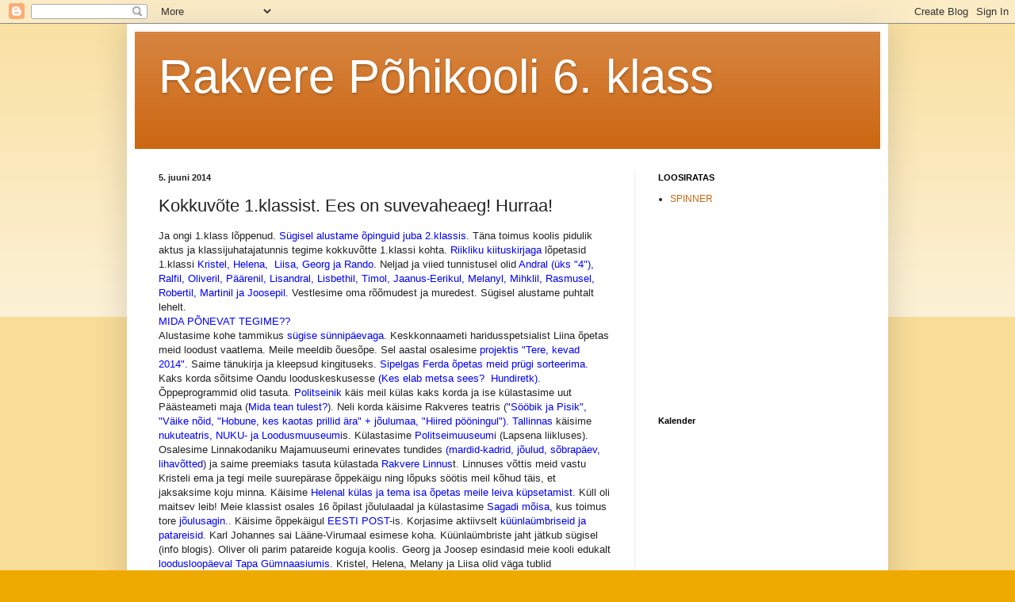

--- FILE ---
content_type: text/html; charset=UTF-8
request_url: https://anneliajav.blogspot.com/2014/06/kokkuvote-1klassist-ees-on-suvevaheaeg.html
body_size: 14591
content:
<!DOCTYPE html>
<html class='v2' dir='ltr' lang='et'>
<head>
<link href='https://www.blogger.com/static/v1/widgets/335934321-css_bundle_v2.css' rel='stylesheet' type='text/css'/>
<meta content='width=1100' name='viewport'/>
<meta content='text/html; charset=UTF-8' http-equiv='Content-Type'/>
<meta content='blogger' name='generator'/>
<link href='https://anneliajav.blogspot.com/favicon.ico' rel='icon' type='image/x-icon'/>
<link href='http://anneliajav.blogspot.com/2014/06/kokkuvote-1klassist-ees-on-suvevaheaeg.html' rel='canonical'/>
<link rel="alternate" type="application/atom+xml" title="Rakvere Põhikooli 6. klass - Atom" href="https://anneliajav.blogspot.com/feeds/posts/default" />
<link rel="alternate" type="application/rss+xml" title="Rakvere Põhikooli 6. klass - RSS" href="https://anneliajav.blogspot.com/feeds/posts/default?alt=rss" />
<link rel="service.post" type="application/atom+xml" title="Rakvere Põhikooli 6. klass - Atom" href="https://www.blogger.com/feeds/5542005379393876414/posts/default" />

<link rel="alternate" type="application/atom+xml" title="Rakvere Põhikooli 6. klass - Atom" href="https://anneliajav.blogspot.com/feeds/8310791770459881642/comments/default" />
<!--Can't find substitution for tag [blog.ieCssRetrofitLinks]-->
<link href='https://blogger.googleusercontent.com/img/b/R29vZ2xl/AVvXsEiggqt8z5JpM1ntaUHiEwaE9zjLnSuhjjZoxPmtu2vm9sV_OlijgxairZG8xTSy2h6WPvbfpWnq8Vpy8iWl4Kv8DUSuXP8IA8-zOahD7WsnSFa4TJ0lT5G0KP78V2Sur3zoXGYA_r82Xf4a/s1600/003.JPG' rel='image_src'/>
<meta content='http://anneliajav.blogspot.com/2014/06/kokkuvote-1klassist-ees-on-suvevaheaeg.html' property='og:url'/>
<meta content='Kokkuvõte 1.klassist. Ees on suvevaheaeg! Hurraa!' property='og:title'/>
<meta content='Ja ongi 1.klass lõppenud.  Sügisel alustame õpinguid juba 2.klassis.  Täna toimus koolis pidulik aktus ja klassijuhatajatunnis tegime kokkuv...' property='og:description'/>
<meta content='https://blogger.googleusercontent.com/img/b/R29vZ2xl/AVvXsEiggqt8z5JpM1ntaUHiEwaE9zjLnSuhjjZoxPmtu2vm9sV_OlijgxairZG8xTSy2h6WPvbfpWnq8Vpy8iWl4Kv8DUSuXP8IA8-zOahD7WsnSFa4TJ0lT5G0KP78V2Sur3zoXGYA_r82Xf4a/w1200-h630-p-k-no-nu/003.JPG' property='og:image'/>
<title>Rakvere Põhikooli 6. klass: Kokkuvõte 1.klassist. Ees on suvevaheaeg! Hurraa!</title>
<style id='page-skin-1' type='text/css'><!--
/*
-----------------------------------------------
Blogger Template Style
Name:     Simple
Designer: Blogger
URL:      www.blogger.com
----------------------------------------------- */
/* Content
----------------------------------------------- */
body {
font: normal normal 12px Arial, Tahoma, Helvetica, FreeSans, sans-serif;
color: #222222;
background: #eeaa00 none repeat scroll top left;
padding: 0 40px 40px 40px;
}
html body .region-inner {
min-width: 0;
max-width: 100%;
width: auto;
}
h2 {
font-size: 22px;
}
a:link {
text-decoration:none;
color: #cc6611;
}
a:visited {
text-decoration:none;
color: #888888;
}
a:hover {
text-decoration:underline;
color: #ff9900;
}
.body-fauxcolumn-outer .fauxcolumn-inner {
background: transparent url(https://resources.blogblog.com/blogblog/data/1kt/simple/body_gradient_tile_light.png) repeat scroll top left;
_background-image: none;
}
.body-fauxcolumn-outer .cap-top {
position: absolute;
z-index: 1;
height: 400px;
width: 100%;
}
.body-fauxcolumn-outer .cap-top .cap-left {
width: 100%;
background: transparent url(https://resources.blogblog.com/blogblog/data/1kt/simple/gradients_light.png) repeat-x scroll top left;
_background-image: none;
}
.content-outer {
-moz-box-shadow: 0 0 40px rgba(0, 0, 0, .15);
-webkit-box-shadow: 0 0 5px rgba(0, 0, 0, .15);
-goog-ms-box-shadow: 0 0 10px #333333;
box-shadow: 0 0 40px rgba(0, 0, 0, .15);
margin-bottom: 1px;
}
.content-inner {
padding: 10px 10px;
}
.content-inner {
background-color: #ffffff;
}
/* Header
----------------------------------------------- */
.header-outer {
background: #cc6611 url(https://resources.blogblog.com/blogblog/data/1kt/simple/gradients_light.png) repeat-x scroll 0 -400px;
_background-image: none;
}
.Header h1 {
font: normal normal 60px Arial, Tahoma, Helvetica, FreeSans, sans-serif;
color: #ffffff;
text-shadow: 1px 2px 3px rgba(0, 0, 0, .2);
}
.Header h1 a {
color: #ffffff;
}
.Header .description {
font-size: 140%;
color: #ffffff;
}
.header-inner .Header .titlewrapper {
padding: 22px 30px;
}
.header-inner .Header .descriptionwrapper {
padding: 0 30px;
}
/* Tabs
----------------------------------------------- */
.tabs-inner .section:first-child {
border-top: 0 solid #eeeeee;
}
.tabs-inner .section:first-child ul {
margin-top: -0;
border-top: 0 solid #eeeeee;
border-left: 0 solid #eeeeee;
border-right: 0 solid #eeeeee;
}
.tabs-inner .widget ul {
background: #f5f5f5 url(https://resources.blogblog.com/blogblog/data/1kt/simple/gradients_light.png) repeat-x scroll 0 -800px;
_background-image: none;
border-bottom: 1px solid #eeeeee;
margin-top: 0;
margin-left: -30px;
margin-right: -30px;
}
.tabs-inner .widget li a {
display: inline-block;
padding: .6em 1em;
font: normal normal 14px Arial, Tahoma, Helvetica, FreeSans, sans-serif;
color: #999999;
border-left: 1px solid #ffffff;
border-right: 1px solid #eeeeee;
}
.tabs-inner .widget li:first-child a {
border-left: none;
}
.tabs-inner .widget li.selected a, .tabs-inner .widget li a:hover {
color: #000000;
background-color: #eeeeee;
text-decoration: none;
}
/* Columns
----------------------------------------------- */
.main-outer {
border-top: 0 solid #eeeeee;
}
.fauxcolumn-left-outer .fauxcolumn-inner {
border-right: 1px solid #eeeeee;
}
.fauxcolumn-right-outer .fauxcolumn-inner {
border-left: 1px solid #eeeeee;
}
/* Headings
----------------------------------------------- */
div.widget > h2,
div.widget h2.title {
margin: 0 0 1em 0;
font: normal bold 11px Arial, Tahoma, Helvetica, FreeSans, sans-serif;
color: #000000;
}
/* Widgets
----------------------------------------------- */
.widget .zippy {
color: #999999;
text-shadow: 2px 2px 1px rgba(0, 0, 0, .1);
}
.widget .popular-posts ul {
list-style: none;
}
/* Posts
----------------------------------------------- */
h2.date-header {
font: normal bold 11px Arial, Tahoma, Helvetica, FreeSans, sans-serif;
}
.date-header span {
background-color: transparent;
color: #222222;
padding: inherit;
letter-spacing: inherit;
margin: inherit;
}
.main-inner {
padding-top: 30px;
padding-bottom: 30px;
}
.main-inner .column-center-inner {
padding: 0 15px;
}
.main-inner .column-center-inner .section {
margin: 0 15px;
}
.post {
margin: 0 0 25px 0;
}
h3.post-title, .comments h4 {
font: normal normal 22px Arial, Tahoma, Helvetica, FreeSans, sans-serif;
margin: .75em 0 0;
}
.post-body {
font-size: 110%;
line-height: 1.4;
position: relative;
}
.post-body img, .post-body .tr-caption-container, .Profile img, .Image img,
.BlogList .item-thumbnail img {
padding: 2px;
background: #ffffff;
border: 1px solid #eeeeee;
-moz-box-shadow: 1px 1px 5px rgba(0, 0, 0, .1);
-webkit-box-shadow: 1px 1px 5px rgba(0, 0, 0, .1);
box-shadow: 1px 1px 5px rgba(0, 0, 0, .1);
}
.post-body img, .post-body .tr-caption-container {
padding: 5px;
}
.post-body .tr-caption-container {
color: #222222;
}
.post-body .tr-caption-container img {
padding: 0;
background: transparent;
border: none;
-moz-box-shadow: 0 0 0 rgba(0, 0, 0, .1);
-webkit-box-shadow: 0 0 0 rgba(0, 0, 0, .1);
box-shadow: 0 0 0 rgba(0, 0, 0, .1);
}
.post-header {
margin: 0 0 1.5em;
line-height: 1.6;
font-size: 90%;
}
.post-footer {
margin: 20px -2px 0;
padding: 5px 10px;
color: #666666;
background-color: #f9f9f9;
border-bottom: 1px solid #eeeeee;
line-height: 1.6;
font-size: 90%;
}
#comments .comment-author {
padding-top: 1.5em;
border-top: 1px solid #eeeeee;
background-position: 0 1.5em;
}
#comments .comment-author:first-child {
padding-top: 0;
border-top: none;
}
.avatar-image-container {
margin: .2em 0 0;
}
#comments .avatar-image-container img {
border: 1px solid #eeeeee;
}
/* Comments
----------------------------------------------- */
.comments .comments-content .icon.blog-author {
background-repeat: no-repeat;
background-image: url([data-uri]);
}
.comments .comments-content .loadmore a {
border-top: 1px solid #999999;
border-bottom: 1px solid #999999;
}
.comments .comment-thread.inline-thread {
background-color: #f9f9f9;
}
.comments .continue {
border-top: 2px solid #999999;
}
/* Accents
---------------------------------------------- */
.section-columns td.columns-cell {
border-left: 1px solid #eeeeee;
}
.blog-pager {
background: transparent none no-repeat scroll top center;
}
.blog-pager-older-link, .home-link,
.blog-pager-newer-link {
background-color: #ffffff;
padding: 5px;
}
.footer-outer {
border-top: 0 dashed #bbbbbb;
}
/* Mobile
----------------------------------------------- */
body.mobile  {
background-size: auto;
}
.mobile .body-fauxcolumn-outer {
background: transparent none repeat scroll top left;
}
.mobile .body-fauxcolumn-outer .cap-top {
background-size: 100% auto;
}
.mobile .content-outer {
-webkit-box-shadow: 0 0 3px rgba(0, 0, 0, .15);
box-shadow: 0 0 3px rgba(0, 0, 0, .15);
}
.mobile .tabs-inner .widget ul {
margin-left: 0;
margin-right: 0;
}
.mobile .post {
margin: 0;
}
.mobile .main-inner .column-center-inner .section {
margin: 0;
}
.mobile .date-header span {
padding: 0.1em 10px;
margin: 0 -10px;
}
.mobile h3.post-title {
margin: 0;
}
.mobile .blog-pager {
background: transparent none no-repeat scroll top center;
}
.mobile .footer-outer {
border-top: none;
}
.mobile .main-inner, .mobile .footer-inner {
background-color: #ffffff;
}
.mobile-index-contents {
color: #222222;
}
.mobile-link-button {
background-color: #cc6611;
}
.mobile-link-button a:link, .mobile-link-button a:visited {
color: #ffffff;
}
.mobile .tabs-inner .section:first-child {
border-top: none;
}
.mobile .tabs-inner .PageList .widget-content {
background-color: #eeeeee;
color: #000000;
border-top: 1px solid #eeeeee;
border-bottom: 1px solid #eeeeee;
}
.mobile .tabs-inner .PageList .widget-content .pagelist-arrow {
border-left: 1px solid #eeeeee;
}

--></style>
<style id='template-skin-1' type='text/css'><!--
body {
min-width: 960px;
}
.content-outer, .content-fauxcolumn-outer, .region-inner {
min-width: 960px;
max-width: 960px;
_width: 960px;
}
.main-inner .columns {
padding-left: 0;
padding-right: 310px;
}
.main-inner .fauxcolumn-center-outer {
left: 0;
right: 310px;
/* IE6 does not respect left and right together */
_width: expression(this.parentNode.offsetWidth -
parseInt("0") -
parseInt("310px") + 'px');
}
.main-inner .fauxcolumn-left-outer {
width: 0;
}
.main-inner .fauxcolumn-right-outer {
width: 310px;
}
.main-inner .column-left-outer {
width: 0;
right: 100%;
margin-left: -0;
}
.main-inner .column-right-outer {
width: 310px;
margin-right: -310px;
}
#layout {
min-width: 0;
}
#layout .content-outer {
min-width: 0;
width: 800px;
}
#layout .region-inner {
min-width: 0;
width: auto;
}
body#layout div.add_widget {
padding: 8px;
}
body#layout div.add_widget a {
margin-left: 32px;
}
--></style>
<link href='https://www.blogger.com/dyn-css/authorization.css?targetBlogID=5542005379393876414&amp;zx=54c95db0-babb-4de0-9ea8-c01bde9ff672' media='none' onload='if(media!=&#39;all&#39;)media=&#39;all&#39;' rel='stylesheet'/><noscript><link href='https://www.blogger.com/dyn-css/authorization.css?targetBlogID=5542005379393876414&amp;zx=54c95db0-babb-4de0-9ea8-c01bde9ff672' rel='stylesheet'/></noscript>
<meta name='google-adsense-platform-account' content='ca-host-pub-1556223355139109'/>
<meta name='google-adsense-platform-domain' content='blogspot.com'/>

</head>
<body class='loading variant-bold'>
<div class='navbar section' id='navbar' name='Navbar'><div class='widget Navbar' data-version='1' id='Navbar1'><script type="text/javascript">
    function setAttributeOnload(object, attribute, val) {
      if(window.addEventListener) {
        window.addEventListener('load',
          function(){ object[attribute] = val; }, false);
      } else {
        window.attachEvent('onload', function(){ object[attribute] = val; });
      }
    }
  </script>
<div id="navbar-iframe-container"></div>
<script type="text/javascript" src="https://apis.google.com/js/platform.js"></script>
<script type="text/javascript">
      gapi.load("gapi.iframes:gapi.iframes.style.bubble", function() {
        if (gapi.iframes && gapi.iframes.getContext) {
          gapi.iframes.getContext().openChild({
              url: 'https://www.blogger.com/navbar/5542005379393876414?po\x3d8310791770459881642\x26origin\x3dhttps://anneliajav.blogspot.com',
              where: document.getElementById("navbar-iframe-container"),
              id: "navbar-iframe"
          });
        }
      });
    </script><script type="text/javascript">
(function() {
var script = document.createElement('script');
script.type = 'text/javascript';
script.src = '//pagead2.googlesyndication.com/pagead/js/google_top_exp.js';
var head = document.getElementsByTagName('head')[0];
if (head) {
head.appendChild(script);
}})();
</script>
</div></div>
<div class='body-fauxcolumns'>
<div class='fauxcolumn-outer body-fauxcolumn-outer'>
<div class='cap-top'>
<div class='cap-left'></div>
<div class='cap-right'></div>
</div>
<div class='fauxborder-left'>
<div class='fauxborder-right'></div>
<div class='fauxcolumn-inner'>
</div>
</div>
<div class='cap-bottom'>
<div class='cap-left'></div>
<div class='cap-right'></div>
</div>
</div>
</div>
<div class='content'>
<div class='content-fauxcolumns'>
<div class='fauxcolumn-outer content-fauxcolumn-outer'>
<div class='cap-top'>
<div class='cap-left'></div>
<div class='cap-right'></div>
</div>
<div class='fauxborder-left'>
<div class='fauxborder-right'></div>
<div class='fauxcolumn-inner'>
</div>
</div>
<div class='cap-bottom'>
<div class='cap-left'></div>
<div class='cap-right'></div>
</div>
</div>
</div>
<div class='content-outer'>
<div class='content-cap-top cap-top'>
<div class='cap-left'></div>
<div class='cap-right'></div>
</div>
<div class='fauxborder-left content-fauxborder-left'>
<div class='fauxborder-right content-fauxborder-right'></div>
<div class='content-inner'>
<header>
<div class='header-outer'>
<div class='header-cap-top cap-top'>
<div class='cap-left'></div>
<div class='cap-right'></div>
</div>
<div class='fauxborder-left header-fauxborder-left'>
<div class='fauxborder-right header-fauxborder-right'></div>
<div class='region-inner header-inner'>
<div class='header section' id='header' name='Päis'><div class='widget Header' data-version='1' id='Header1'>
<div id='header-inner'>
<div class='titlewrapper'>
<h1 class='title'>
<a href='https://anneliajav.blogspot.com/'>
Rakvere Põhikooli 6. klass
</a>
</h1>
</div>
<div class='descriptionwrapper'>
<p class='description'><span>
</span></p>
</div>
</div>
</div></div>
</div>
</div>
<div class='header-cap-bottom cap-bottom'>
<div class='cap-left'></div>
<div class='cap-right'></div>
</div>
</div>
</header>
<div class='tabs-outer'>
<div class='tabs-cap-top cap-top'>
<div class='cap-left'></div>
<div class='cap-right'></div>
</div>
<div class='fauxborder-left tabs-fauxborder-left'>
<div class='fauxborder-right tabs-fauxborder-right'></div>
<div class='region-inner tabs-inner'>
<div class='tabs no-items section' id='crosscol' name='Veeruülene'></div>
<div class='tabs no-items section' id='crosscol-overflow' name='Cross-Column 2'></div>
</div>
</div>
<div class='tabs-cap-bottom cap-bottom'>
<div class='cap-left'></div>
<div class='cap-right'></div>
</div>
</div>
<div class='main-outer'>
<div class='main-cap-top cap-top'>
<div class='cap-left'></div>
<div class='cap-right'></div>
</div>
<div class='fauxborder-left main-fauxborder-left'>
<div class='fauxborder-right main-fauxborder-right'></div>
<div class='region-inner main-inner'>
<div class='columns fauxcolumns'>
<div class='fauxcolumn-outer fauxcolumn-center-outer'>
<div class='cap-top'>
<div class='cap-left'></div>
<div class='cap-right'></div>
</div>
<div class='fauxborder-left'>
<div class='fauxborder-right'></div>
<div class='fauxcolumn-inner'>
</div>
</div>
<div class='cap-bottom'>
<div class='cap-left'></div>
<div class='cap-right'></div>
</div>
</div>
<div class='fauxcolumn-outer fauxcolumn-left-outer'>
<div class='cap-top'>
<div class='cap-left'></div>
<div class='cap-right'></div>
</div>
<div class='fauxborder-left'>
<div class='fauxborder-right'></div>
<div class='fauxcolumn-inner'>
</div>
</div>
<div class='cap-bottom'>
<div class='cap-left'></div>
<div class='cap-right'></div>
</div>
</div>
<div class='fauxcolumn-outer fauxcolumn-right-outer'>
<div class='cap-top'>
<div class='cap-left'></div>
<div class='cap-right'></div>
</div>
<div class='fauxborder-left'>
<div class='fauxborder-right'></div>
<div class='fauxcolumn-inner'>
</div>
</div>
<div class='cap-bottom'>
<div class='cap-left'></div>
<div class='cap-right'></div>
</div>
</div>
<!-- corrects IE6 width calculation -->
<div class='columns-inner'>
<div class='column-center-outer'>
<div class='column-center-inner'>
<div class='main section' id='main' name='Peamine'><div class='widget Blog' data-version='1' id='Blog1'>
<div class='blog-posts hfeed'>

          <div class="date-outer">
        
<h2 class='date-header'><span>5. juuni 2014</span></h2>

          <div class="date-posts">
        
<div class='post-outer'>
<div class='post hentry uncustomized-post-template' itemprop='blogPost' itemscope='itemscope' itemtype='http://schema.org/BlogPosting'>
<meta content='https://blogger.googleusercontent.com/img/b/R29vZ2xl/AVvXsEiggqt8z5JpM1ntaUHiEwaE9zjLnSuhjjZoxPmtu2vm9sV_OlijgxairZG8xTSy2h6WPvbfpWnq8Vpy8iWl4Kv8DUSuXP8IA8-zOahD7WsnSFa4TJ0lT5G0KP78V2Sur3zoXGYA_r82Xf4a/s1600/003.JPG' itemprop='image_url'/>
<meta content='5542005379393876414' itemprop='blogId'/>
<meta content='8310791770459881642' itemprop='postId'/>
<a name='8310791770459881642'></a>
<h3 class='post-title entry-title' itemprop='name'>
Kokkuvõte 1.klassist. Ees on suvevaheaeg! Hurraa!
</h3>
<div class='post-header'>
<div class='post-header-line-1'></div>
</div>
<div class='post-body entry-content' id='post-body-8310791770459881642' itemprop='description articleBody'>
Ja ongi 1.klass lõppenud.<span style="color: blue;"> Sügisel alustame õpinguid juba 2.klassis.</span> Täna toimus koolis pidulik aktus ja klassijuhatajatunnis tegime kokkuvõtte 1.klassi kohta. <span style="color: blue;">Riikliku kiituskirjaga </span>lõpetasid 1.klassi <span style="color: blue;">Kristel, Helena,</span> &nbsp;<span style="color: blue;">Liisa, Georg ja Rando</span>. Neljad ja viied tunnistusel olid <span style="color: blue;">Andral (üks "4"), Ralfil, Oliveril, Päärenil, Lisandral, Lisbethil, Timol, Jaanus-Eerikul, Melanyl, Mihklil, Rasmusel, Robertil, Martinil ja Joosepil.</span> Vestlesime oma rõõmudest ja muredest. Sügisel alustame puhtalt lehelt.<br />
<span style="color: blue;">MIDA PÕNEVAT TEGIME??</span><br />
Alustasime kohe tammikus<span style="color: blue;"> sügise sünnipäevaga</span>. Keskkonnaameti haridusspetsialist Liina õpetas meid loodust vaatlema. Meile meeldib õuesõpe. Sel aastal osalesime<span style="color: blue;"> projektis "Tere, kevad 2014".</span> Saime tänukirja ja kleepsud kingituseks<span style="color: blue;">. Sipelgas Ferda õpetas meid prügi sorteerima.</span> Kaks korda sõitsime Oandu looduskeskusesse <span style="color: blue;">(Kes elab metsa sees? &nbsp;Hundiretk)</span>. Õppeprogrammid olid tasuta.<span style="color: blue;"> Politseinik </span>käis meil külas kaks korda ja ise külastasime uut Päästeameti maja (<span style="color: blue;">Mida tean tulest?</span>). Neli korda käisime Rakveres teatris (<span style="color: blue;">"Sööbik ja Pisik", "Väike nõid, "Hobune, kes kaotas prillid ära" + jõulumaa, "Hiired pööningul").&nbsp;Tallinnas</span> käisime<span style="color: blue;"> nukuteatris, NUKU- ja Loodusmuuseumi</span>s. Külastasime<span style="color: blue;"> Politseimuuseum</span>i (Lapsena liikluses). Osalesime Linnakodaniku Majamuuseumi erinevates tundides <span style="color: blue;">(mardid-kadrid, jõulud,</span> <span style="color: blue;">sõbrapäev, lihavõtted</span>) ja saime preemiaks tasuta külastada <span style="color: blue;">Rakvere Linnus</span>t. Linnuses võttis meid vastu Kristeli ema ja tegi meile suurepärase õppekäigu ning lõpuks söötis meil kõhud täis, et jaksaksime koju minna. Käisime <span style="color: blue;">Helenal külas ja tema isa õpetas meile leiva küpsetamist</span>. Küll oli maitsev leib! Meie klassist osales 16 õpilast jõululaadal ja külastasime <span style="color: blue;">Sagadi mõisa</span>, kus toimus tore<span style="color: blue;"> jõulusagin</span>.. Käisime õppekäigul <span style="color: blue;">EESTI POST</span>-is. Korjasime aktiivselt<span style="color: blue;"> küünlaümbriseid ja patareisid</span>. Karl Johannes sai Lääne-Virumaal esimese koha. Küünlaümbriste jaht jätkub sügisel (info blogis). Oliver oli parim patareide koguja koolis. Georg ja Joosep esindasid meie kooli edukalt<span style="color: blue;"> loodusloopäeval Tapa Gümnaasiumis</span>. Kristel, Helena, Melany ja Liisa olid väga tublid <span style="color: blue;">kokanduskonkursil </span>ning said preemiaks õppekäigu<span style="color: blue;"> Rakvere Ametikool</span>i (tordi tegemine, martsipanist roosid). Oliveri ema korraldas tüdrukutele õppekäigu<span style="color: blue;"> juuksurisalong</span>i, kus õpetati punupatse tegema. Kõik tüdrukud said endale pähe kenad soengud.<span style="color: blue;"> Lemmikloomade näitus</span> oli vahva, sest terve kool tuli lemmikuid imetlema. Meil toimusid esimesed klassipeod (<span style="color: blue;">aabitsapidu, kevadpidu</span>), kus saime esineda oma vanematele. Õppeaasta lõpul korraldasid lapsevanemad toreda<span style="color: blue;"> lõpupikniku Mattiase kodus.</span> Saime palju huvitavat teada hobuste kohta ja eriti meeldis meile ratsutamine. Pärast sõitu maitses toit eriti hästi. Suured tänud vanematele!<br />
Meil oli väga tegus esimene kooliaasta. Täna toimus klassis hääletus. <span style="color: blue;">Võrdselt hääli (kõige rohkem) said perepiknik Mattiase juures ja leiva küpsetamine Helena juures.</span> Ka kõik teised ettevõtmised said punkte..<span style="color: red;"> HURRAA! NÜÜD ON SUVEVAHEAEG! ILUSAT SUVE MEILE KÕIGILE!</span><br />
<span style="color: red;">ÕPETAJA TÄNAB ILUSATE LILLEDE, HEADE SUVESOOVIDE JA MEELDIVA KOOSTÖÖ EEST!!!</span><br />
<div class="separator" style="clear: both; text-align: center;">
</div>
<div class="separator" style="clear: both; text-align: center;">
<a href="https://blogger.googleusercontent.com/img/b/R29vZ2xl/AVvXsEiggqt8z5JpM1ntaUHiEwaE9zjLnSuhjjZoxPmtu2vm9sV_OlijgxairZG8xTSy2h6WPvbfpWnq8Vpy8iWl4Kv8DUSuXP8IA8-zOahD7WsnSFa4TJ0lT5G0KP78V2Sur3zoXGYA_r82Xf4a/s1600/003.JPG" imageanchor="1" style="clear: left; float: left; margin-bottom: 1em; margin-right: 1em;"><img border="0" height="300" src="https://blogger.googleusercontent.com/img/b/R29vZ2xl/AVvXsEiggqt8z5JpM1ntaUHiEwaE9zjLnSuhjjZoxPmtu2vm9sV_OlijgxairZG8xTSy2h6WPvbfpWnq8Vpy8iWl4Kv8DUSuXP8IA8-zOahD7WsnSFa4TJ0lT5G0KP78V2Sur3zoXGYA_r82Xf4a/s1600/003.JPG" width="400" /></a></div>
<br />
<div class="separator" style="clear: both; text-align: center;">
<a href="https://blogger.googleusercontent.com/img/b/R29vZ2xl/AVvXsEgjrX08hr0-3-nJVh20J6XspARlTK_0LFCa1RBU3r7PYfuBlI2YlwCgOAKaihv3sW_Jt4Id-Vs3LJpxc2KyWtV-O4Plwd-DULZi9Ka1mHGNz21ysB_6m6X5AjcMfOXv6s5vSiGe3X31VZJ1/s1600/004.JPG" imageanchor="1" style="clear: right; float: right; margin-bottom: 1em; margin-left: 1em;"><img border="0" height="300" src="https://blogger.googleusercontent.com/img/b/R29vZ2xl/AVvXsEgjrX08hr0-3-nJVh20J6XspARlTK_0LFCa1RBU3r7PYfuBlI2YlwCgOAKaihv3sW_Jt4Id-Vs3LJpxc2KyWtV-O4Plwd-DULZi9Ka1mHGNz21ysB_6m6X5AjcMfOXv6s5vSiGe3X31VZJ1/s1600/004.JPG" width="400" /></a></div>
<div class="separator" style="clear: both; text-align: center;">
<a href="https://blogger.googleusercontent.com/img/b/R29vZ2xl/AVvXsEjTP9KGA0ioKUs6jVqiYdH80L5GnNbYlOE29pvmi-VcTmfmbeB7cVKBIKVlMbvWmMekTzvz79Xtg5hQDlLbua5B6L57ziy_6FtodDx2uUaMmYABavOUt4n-bR6rpbVpgrz38qN-NPL6eR4D/s1600/TERE+KOOL!.jpg" imageanchor="1" style="margin-left: 1em; margin-right: 1em;"><img border="0" height="267" src="https://blogger.googleusercontent.com/img/b/R29vZ2xl/AVvXsEjTP9KGA0ioKUs6jVqiYdH80L5GnNbYlOE29pvmi-VcTmfmbeB7cVKBIKVlMbvWmMekTzvz79Xtg5hQDlLbua5B6L57ziy_6FtodDx2uUaMmYABavOUt4n-bR6rpbVpgrz38qN-NPL6eR4D/s1600/TERE+KOOL!.jpg" width="400" /></a></div>
<div class="separator" style="clear: both; text-align: center;">
<br /></div>
<div class="separator" style="clear: both; text-align: center;">
<a href="https://blogger.googleusercontent.com/img/b/R29vZ2xl/AVvXsEgfcKa8tSzwE1oeQSZcX0S0AboA3mwMzcaurcCpgI2izmfGUEu70v0mVJVenzdcgXr8XMQxNnx_XiXEmrkEr2ETJXPix76guJrLgA3jpzcYMRq5rMdXcrXoskoLVZ6T7fy5_H_oP6th6fb6/s1600/suve+pilt.bmp" imageanchor="1" style="margin-left: 1em; margin-right: 1em;"><img border="0" height="299" src="https://blogger.googleusercontent.com/img/b/R29vZ2xl/AVvXsEgfcKa8tSzwE1oeQSZcX0S0AboA3mwMzcaurcCpgI2izmfGUEu70v0mVJVenzdcgXr8XMQxNnx_XiXEmrkEr2ETJXPix76guJrLgA3jpzcYMRq5rMdXcrXoskoLVZ6T7fy5_H_oP6th6fb6/s1600/suve+pilt.bmp" width="400" /></a></div>
<span style="color: orange;"><br /></span>
<div style='clear: both;'></div>
</div>
<div class='post-footer'>
<div class='post-footer-line post-footer-line-1'>
<span class='post-author vcard'>
Postitaja:
<span class='fn' itemprop='author' itemscope='itemscope' itemtype='http://schema.org/Person'>
<meta content='https://www.blogger.com/profile/12620296661550661347' itemprop='url'/>
<a class='g-profile' href='https://www.blogger.com/profile/12620296661550661347' rel='author' title='author profile'>
<span itemprop='name'>Anneli</span>
</a>
</span>
</span>
<span class='post-timestamp'>
kell
<meta content='http://anneliajav.blogspot.com/2014/06/kokkuvote-1klassist-ees-on-suvevaheaeg.html' itemprop='url'/>
<a class='timestamp-link' href='https://anneliajav.blogspot.com/2014/06/kokkuvote-1klassist-ees-on-suvevaheaeg.html' rel='bookmark' title='permanent link'><abbr class='published' itemprop='datePublished' title='2014-06-05T12:00:00+03:00'>5.6.14</abbr></a>
</span>
<span class='post-comment-link'>
</span>
<span class='post-icons'>
<span class='item-control blog-admin pid-544691336'>
<a href='https://www.blogger.com/post-edit.g?blogID=5542005379393876414&postID=8310791770459881642&from=pencil' title='Muutke postitust'>
<img alt='' class='icon-action' height='18' src='https://resources.blogblog.com/img/icon18_edit_allbkg.gif' width='18'/>
</a>
</span>
</span>
<div class='post-share-buttons goog-inline-block'>
<a class='goog-inline-block share-button sb-email' href='https://www.blogger.com/share-post.g?blogID=5542005379393876414&postID=8310791770459881642&target=email' target='_blank' title='Saada see meiliga'><span class='share-button-link-text'>Saada see meiliga</span></a><a class='goog-inline-block share-button sb-blog' href='https://www.blogger.com/share-post.g?blogID=5542005379393876414&postID=8310791770459881642&target=blog' onclick='window.open(this.href, "_blank", "height=270,width=475"); return false;' target='_blank' title='BlogThis!'><span class='share-button-link-text'>BlogThis!</span></a><a class='goog-inline-block share-button sb-twitter' href='https://www.blogger.com/share-post.g?blogID=5542005379393876414&postID=8310791770459881642&target=twitter' target='_blank' title='Jaga X-is'><span class='share-button-link-text'>Jaga X-is</span></a><a class='goog-inline-block share-button sb-facebook' href='https://www.blogger.com/share-post.g?blogID=5542005379393876414&postID=8310791770459881642&target=facebook' onclick='window.open(this.href, "_blank", "height=430,width=640"); return false;' target='_blank' title='Jaga Facebookis'><span class='share-button-link-text'>Jaga Facebookis</span></a><a class='goog-inline-block share-button sb-pinterest' href='https://www.blogger.com/share-post.g?blogID=5542005379393876414&postID=8310791770459881642&target=pinterest' target='_blank' title='Jagage Pinterestis'><span class='share-button-link-text'>Jagage Pinterestis</span></a>
</div>
</div>
<div class='post-footer-line post-footer-line-2'>
<span class='post-labels'>
</span>
</div>
<div class='post-footer-line post-footer-line-3'>
<span class='post-location'>
</span>
</div>
</div>
</div>
<div class='comments' id='comments'>
<a name='comments'></a>
<h4>Kommentaare ei ole:</h4>
<div id='Blog1_comments-block-wrapper'>
<dl class='avatar-comment-indent' id='comments-block'>
</dl>
</div>
<p class='comment-footer'>
<div class='comment-form'>
<a name='comment-form'></a>
<h4 id='comment-post-message'>Postita kommentaar</h4>
<p>
</p>
<p>Märkus: kommentaare saab postitada vaid blogi liige.</p>
<a href='https://www.blogger.com/comment/frame/5542005379393876414?po=8310791770459881642&hl=et&saa=85391&origin=https://anneliajav.blogspot.com' id='comment-editor-src'></a>
<iframe allowtransparency='true' class='blogger-iframe-colorize blogger-comment-from-post' frameborder='0' height='410px' id='comment-editor' name='comment-editor' src='' width='100%'></iframe>
<script src='https://www.blogger.com/static/v1/jsbin/2830521187-comment_from_post_iframe.js' type='text/javascript'></script>
<script type='text/javascript'>
      BLOG_CMT_createIframe('https://www.blogger.com/rpc_relay.html');
    </script>
</div>
</p>
</div>
</div>

        </div></div>
      
</div>
<div class='blog-pager' id='blog-pager'>
<span id='blog-pager-newer-link'>
<a class='blog-pager-newer-link' href='https://anneliajav.blogspot.com/2014/06/hurraa.html' id='Blog1_blog-pager-newer-link' title='Uuem postitus'>Uuem postitus</a>
</span>
<span id='blog-pager-older-link'>
<a class='blog-pager-older-link' href='https://anneliajav.blogspot.com/2014/06/kuunlaumbriste-jaht.html' id='Blog1_blog-pager-older-link' title='Vanem postitus'>Vanem postitus</a>
</span>
<a class='home-link' href='https://anneliajav.blogspot.com/'>Avaleht</a>
</div>
<div class='clear'></div>
<div class='post-feeds'>
<div class='feed-links'>
Tellimine:
<a class='feed-link' href='https://anneliajav.blogspot.com/feeds/8310791770459881642/comments/default' target='_blank' type='application/atom+xml'>Postituse kommentaarid (Atom)</a>
</div>
</div>
</div></div>
</div>
</div>
<div class='column-left-outer'>
<div class='column-left-inner'>
<aside>
</aside>
</div>
</div>
<div class='column-right-outer'>
<div class='column-right-inner'>
<aside>
<div class='sidebar section' id='sidebar-right-1'><div class='widget LinkList' data-version='1' id='LinkList7'>
<h2>LOOSIRATAS</h2>
<div class='widget-content'>
<ul>
<li><a href=' http://www.classtools.net/random-name-picker/8_VHeT9Q'>SPINNER</a></li>
</ul>
<div class='clear'></div>
</div>
</div><div class='widget HTML' data-version='1' id='HTML1'>
<div class='widget-content'>
<script src="//www.clocklink.com/embed.js"></script><script type="text/javascript" language="JavaScript">obj=new Object;obj.clockfile="0011-ltblue.swf";obj.TimeZone="EET";obj.width=200;obj.height=200;obj.wmode="transparent";showClock(obj);</script>
</div>
<div class='clear'></div>
</div><div class='widget HTML' data-version='1' id='HTML3'>
<h2 class='title'>Kalender</h2>
<div class='widget-content'>
<iframe src="https://www.google.com/calendar/embed?showTitle=0&amp;showNav=0&amp;showPrint=0&amp;showTabs=0&amp;showCalendars=0&amp;showTz=0&amp;height=300&amp;wkst=2&amp;bgcolor=%23FFFFFF&amp;src=anneli.siitas%40gmail.com&amp;color=%231B887A&amp;ctz=Europe%2FTallinn" style=" border-width:0 " width="290" height="300" frameborder="0" scrolling="no"></iframe>
</div>
<div class='clear'></div>
</div><div class='widget BlogArchive' data-version='1' id='BlogArchive1'>
<h2>Blogiarhiiv</h2>
<div class='widget-content'>
<div id='ArchiveList'>
<div id='BlogArchive1_ArchiveList'>
<ul class='hierarchy'>
<li class='archivedate collapsed'>
<a class='toggle' href='javascript:void(0)'>
<span class='zippy'>

        &#9658;&#160;
      
</span>
</a>
<a class='post-count-link' href='https://anneliajav.blogspot.com/2019/'>
2019
</a>
<span class='post-count' dir='ltr'>(6)</span>
<ul class='hierarchy'>
<li class='archivedate collapsed'>
<a class='toggle' href='javascript:void(0)'>
<span class='zippy'>

        &#9658;&#160;
      
</span>
</a>
<a class='post-count-link' href='https://anneliajav.blogspot.com/2019/06/'>
juuni
</a>
<span class='post-count' dir='ltr'>(1)</span>
</li>
</ul>
<ul class='hierarchy'>
<li class='archivedate collapsed'>
<a class='toggle' href='javascript:void(0)'>
<span class='zippy'>

        &#9658;&#160;
      
</span>
</a>
<a class='post-count-link' href='https://anneliajav.blogspot.com/2019/05/'>
mai
</a>
<span class='post-count' dir='ltr'>(3)</span>
</li>
</ul>
<ul class='hierarchy'>
<li class='archivedate collapsed'>
<a class='toggle' href='javascript:void(0)'>
<span class='zippy'>

        &#9658;&#160;
      
</span>
</a>
<a class='post-count-link' href='https://anneliajav.blogspot.com/2019/01/'>
jaanuar
</a>
<span class='post-count' dir='ltr'>(2)</span>
</li>
</ul>
</li>
</ul>
<ul class='hierarchy'>
<li class='archivedate collapsed'>
<a class='toggle' href='javascript:void(0)'>
<span class='zippy'>

        &#9658;&#160;
      
</span>
</a>
<a class='post-count-link' href='https://anneliajav.blogspot.com/2018/'>
2018
</a>
<span class='post-count' dir='ltr'>(21)</span>
<ul class='hierarchy'>
<li class='archivedate collapsed'>
<a class='toggle' href='javascript:void(0)'>
<span class='zippy'>

        &#9658;&#160;
      
</span>
</a>
<a class='post-count-link' href='https://anneliajav.blogspot.com/2018/11/'>
november
</a>
<span class='post-count' dir='ltr'>(2)</span>
</li>
</ul>
<ul class='hierarchy'>
<li class='archivedate collapsed'>
<a class='toggle' href='javascript:void(0)'>
<span class='zippy'>

        &#9658;&#160;
      
</span>
</a>
<a class='post-count-link' href='https://anneliajav.blogspot.com/2018/10/'>
oktoober
</a>
<span class='post-count' dir='ltr'>(3)</span>
</li>
</ul>
<ul class='hierarchy'>
<li class='archivedate collapsed'>
<a class='toggle' href='javascript:void(0)'>
<span class='zippy'>

        &#9658;&#160;
      
</span>
</a>
<a class='post-count-link' href='https://anneliajav.blogspot.com/2018/09/'>
september
</a>
<span class='post-count' dir='ltr'>(5)</span>
</li>
</ul>
<ul class='hierarchy'>
<li class='archivedate collapsed'>
<a class='toggle' href='javascript:void(0)'>
<span class='zippy'>

        &#9658;&#160;
      
</span>
</a>
<a class='post-count-link' href='https://anneliajav.blogspot.com/2018/08/'>
august
</a>
<span class='post-count' dir='ltr'>(5)</span>
</li>
</ul>
<ul class='hierarchy'>
<li class='archivedate collapsed'>
<a class='toggle' href='javascript:void(0)'>
<span class='zippy'>

        &#9658;&#160;
      
</span>
</a>
<a class='post-count-link' href='https://anneliajav.blogspot.com/2018/05/'>
mai
</a>
<span class='post-count' dir='ltr'>(1)</span>
</li>
</ul>
<ul class='hierarchy'>
<li class='archivedate collapsed'>
<a class='toggle' href='javascript:void(0)'>
<span class='zippy'>

        &#9658;&#160;
      
</span>
</a>
<a class='post-count-link' href='https://anneliajav.blogspot.com/2018/04/'>
aprill
</a>
<span class='post-count' dir='ltr'>(2)</span>
</li>
</ul>
<ul class='hierarchy'>
<li class='archivedate collapsed'>
<a class='toggle' href='javascript:void(0)'>
<span class='zippy'>

        &#9658;&#160;
      
</span>
</a>
<a class='post-count-link' href='https://anneliajav.blogspot.com/2018/03/'>
märts
</a>
<span class='post-count' dir='ltr'>(1)</span>
</li>
</ul>
<ul class='hierarchy'>
<li class='archivedate collapsed'>
<a class='toggle' href='javascript:void(0)'>
<span class='zippy'>

        &#9658;&#160;
      
</span>
</a>
<a class='post-count-link' href='https://anneliajav.blogspot.com/2018/01/'>
jaanuar
</a>
<span class='post-count' dir='ltr'>(2)</span>
</li>
</ul>
</li>
</ul>
<ul class='hierarchy'>
<li class='archivedate collapsed'>
<a class='toggle' href='javascript:void(0)'>
<span class='zippy'>

        &#9658;&#160;
      
</span>
</a>
<a class='post-count-link' href='https://anneliajav.blogspot.com/2017/'>
2017
</a>
<span class='post-count' dir='ltr'>(150)</span>
<ul class='hierarchy'>
<li class='archivedate collapsed'>
<a class='toggle' href='javascript:void(0)'>
<span class='zippy'>

        &#9658;&#160;
      
</span>
</a>
<a class='post-count-link' href='https://anneliajav.blogspot.com/2017/12/'>
detsember
</a>
<span class='post-count' dir='ltr'>(2)</span>
</li>
</ul>
<ul class='hierarchy'>
<li class='archivedate collapsed'>
<a class='toggle' href='javascript:void(0)'>
<span class='zippy'>

        &#9658;&#160;
      
</span>
</a>
<a class='post-count-link' href='https://anneliajav.blogspot.com/2017/11/'>
november
</a>
<span class='post-count' dir='ltr'>(3)</span>
</li>
</ul>
<ul class='hierarchy'>
<li class='archivedate collapsed'>
<a class='toggle' href='javascript:void(0)'>
<span class='zippy'>

        &#9658;&#160;
      
</span>
</a>
<a class='post-count-link' href='https://anneliajav.blogspot.com/2017/10/'>
oktoober
</a>
<span class='post-count' dir='ltr'>(4)</span>
</li>
</ul>
<ul class='hierarchy'>
<li class='archivedate collapsed'>
<a class='toggle' href='javascript:void(0)'>
<span class='zippy'>

        &#9658;&#160;
      
</span>
</a>
<a class='post-count-link' href='https://anneliajav.blogspot.com/2017/09/'>
september
</a>
<span class='post-count' dir='ltr'>(4)</span>
</li>
</ul>
<ul class='hierarchy'>
<li class='archivedate collapsed'>
<a class='toggle' href='javascript:void(0)'>
<span class='zippy'>

        &#9658;&#160;
      
</span>
</a>
<a class='post-count-link' href='https://anneliajav.blogspot.com/2017/08/'>
august
</a>
<span class='post-count' dir='ltr'>(3)</span>
</li>
</ul>
<ul class='hierarchy'>
<li class='archivedate collapsed'>
<a class='toggle' href='javascript:void(0)'>
<span class='zippy'>

        &#9658;&#160;
      
</span>
</a>
<a class='post-count-link' href='https://anneliajav.blogspot.com/2017/06/'>
juuni
</a>
<span class='post-count' dir='ltr'>(9)</span>
</li>
</ul>
<ul class='hierarchy'>
<li class='archivedate collapsed'>
<a class='toggle' href='javascript:void(0)'>
<span class='zippy'>

        &#9658;&#160;
      
</span>
</a>
<a class='post-count-link' href='https://anneliajav.blogspot.com/2017/05/'>
mai
</a>
<span class='post-count' dir='ltr'>(24)</span>
</li>
</ul>
<ul class='hierarchy'>
<li class='archivedate collapsed'>
<a class='toggle' href='javascript:void(0)'>
<span class='zippy'>

        &#9658;&#160;
      
</span>
</a>
<a class='post-count-link' href='https://anneliajav.blogspot.com/2017/04/'>
aprill
</a>
<span class='post-count' dir='ltr'>(21)</span>
</li>
</ul>
<ul class='hierarchy'>
<li class='archivedate collapsed'>
<a class='toggle' href='javascript:void(0)'>
<span class='zippy'>

        &#9658;&#160;
      
</span>
</a>
<a class='post-count-link' href='https://anneliajav.blogspot.com/2017/03/'>
märts
</a>
<span class='post-count' dir='ltr'>(30)</span>
</li>
</ul>
<ul class='hierarchy'>
<li class='archivedate collapsed'>
<a class='toggle' href='javascript:void(0)'>
<span class='zippy'>

        &#9658;&#160;
      
</span>
</a>
<a class='post-count-link' href='https://anneliajav.blogspot.com/2017/02/'>
veebruar
</a>
<span class='post-count' dir='ltr'>(25)</span>
</li>
</ul>
<ul class='hierarchy'>
<li class='archivedate collapsed'>
<a class='toggle' href='javascript:void(0)'>
<span class='zippy'>

        &#9658;&#160;
      
</span>
</a>
<a class='post-count-link' href='https://anneliajav.blogspot.com/2017/01/'>
jaanuar
</a>
<span class='post-count' dir='ltr'>(25)</span>
</li>
</ul>
</li>
</ul>
<ul class='hierarchy'>
<li class='archivedate collapsed'>
<a class='toggle' href='javascript:void(0)'>
<span class='zippy'>

        &#9658;&#160;
      
</span>
</a>
<a class='post-count-link' href='https://anneliajav.blogspot.com/2016/'>
2016
</a>
<span class='post-count' dir='ltr'>(301)</span>
<ul class='hierarchy'>
<li class='archivedate collapsed'>
<a class='toggle' href='javascript:void(0)'>
<span class='zippy'>

        &#9658;&#160;
      
</span>
</a>
<a class='post-count-link' href='https://anneliajav.blogspot.com/2016/12/'>
detsember
</a>
<span class='post-count' dir='ltr'>(38)</span>
</li>
</ul>
<ul class='hierarchy'>
<li class='archivedate collapsed'>
<a class='toggle' href='javascript:void(0)'>
<span class='zippy'>

        &#9658;&#160;
      
</span>
</a>
<a class='post-count-link' href='https://anneliajav.blogspot.com/2016/11/'>
november
</a>
<span class='post-count' dir='ltr'>(30)</span>
</li>
</ul>
<ul class='hierarchy'>
<li class='archivedate collapsed'>
<a class='toggle' href='javascript:void(0)'>
<span class='zippy'>

        &#9658;&#160;
      
</span>
</a>
<a class='post-count-link' href='https://anneliajav.blogspot.com/2016/10/'>
oktoober
</a>
<span class='post-count' dir='ltr'>(29)</span>
</li>
</ul>
<ul class='hierarchy'>
<li class='archivedate collapsed'>
<a class='toggle' href='javascript:void(0)'>
<span class='zippy'>

        &#9658;&#160;
      
</span>
</a>
<a class='post-count-link' href='https://anneliajav.blogspot.com/2016/09/'>
september
</a>
<span class='post-count' dir='ltr'>(35)</span>
</li>
</ul>
<ul class='hierarchy'>
<li class='archivedate collapsed'>
<a class='toggle' href='javascript:void(0)'>
<span class='zippy'>

        &#9658;&#160;
      
</span>
</a>
<a class='post-count-link' href='https://anneliajav.blogspot.com/2016/08/'>
august
</a>
<span class='post-count' dir='ltr'>(15)</span>
</li>
</ul>
<ul class='hierarchy'>
<li class='archivedate collapsed'>
<a class='toggle' href='javascript:void(0)'>
<span class='zippy'>

        &#9658;&#160;
      
</span>
</a>
<a class='post-count-link' href='https://anneliajav.blogspot.com/2016/07/'>
juuli
</a>
<span class='post-count' dir='ltr'>(3)</span>
</li>
</ul>
<ul class='hierarchy'>
<li class='archivedate collapsed'>
<a class='toggle' href='javascript:void(0)'>
<span class='zippy'>

        &#9658;&#160;
      
</span>
</a>
<a class='post-count-link' href='https://anneliajav.blogspot.com/2016/06/'>
juuni
</a>
<span class='post-count' dir='ltr'>(9)</span>
</li>
</ul>
<ul class='hierarchy'>
<li class='archivedate collapsed'>
<a class='toggle' href='javascript:void(0)'>
<span class='zippy'>

        &#9658;&#160;
      
</span>
</a>
<a class='post-count-link' href='https://anneliajav.blogspot.com/2016/05/'>
mai
</a>
<span class='post-count' dir='ltr'>(35)</span>
</li>
</ul>
<ul class='hierarchy'>
<li class='archivedate collapsed'>
<a class='toggle' href='javascript:void(0)'>
<span class='zippy'>

        &#9658;&#160;
      
</span>
</a>
<a class='post-count-link' href='https://anneliajav.blogspot.com/2016/04/'>
aprill
</a>
<span class='post-count' dir='ltr'>(32)</span>
</li>
</ul>
<ul class='hierarchy'>
<li class='archivedate collapsed'>
<a class='toggle' href='javascript:void(0)'>
<span class='zippy'>

        &#9658;&#160;
      
</span>
</a>
<a class='post-count-link' href='https://anneliajav.blogspot.com/2016/03/'>
märts
</a>
<span class='post-count' dir='ltr'>(23)</span>
</li>
</ul>
<ul class='hierarchy'>
<li class='archivedate collapsed'>
<a class='toggle' href='javascript:void(0)'>
<span class='zippy'>

        &#9658;&#160;
      
</span>
</a>
<a class='post-count-link' href='https://anneliajav.blogspot.com/2016/02/'>
veebruar
</a>
<span class='post-count' dir='ltr'>(27)</span>
</li>
</ul>
<ul class='hierarchy'>
<li class='archivedate collapsed'>
<a class='toggle' href='javascript:void(0)'>
<span class='zippy'>

        &#9658;&#160;
      
</span>
</a>
<a class='post-count-link' href='https://anneliajav.blogspot.com/2016/01/'>
jaanuar
</a>
<span class='post-count' dir='ltr'>(25)</span>
</li>
</ul>
</li>
</ul>
<ul class='hierarchy'>
<li class='archivedate collapsed'>
<a class='toggle' href='javascript:void(0)'>
<span class='zippy'>

        &#9658;&#160;
      
</span>
</a>
<a class='post-count-link' href='https://anneliajav.blogspot.com/2015/'>
2015
</a>
<span class='post-count' dir='ltr'>(304)</span>
<ul class='hierarchy'>
<li class='archivedate collapsed'>
<a class='toggle' href='javascript:void(0)'>
<span class='zippy'>

        &#9658;&#160;
      
</span>
</a>
<a class='post-count-link' href='https://anneliajav.blogspot.com/2015/12/'>
detsember
</a>
<span class='post-count' dir='ltr'>(32)</span>
</li>
</ul>
<ul class='hierarchy'>
<li class='archivedate collapsed'>
<a class='toggle' href='javascript:void(0)'>
<span class='zippy'>

        &#9658;&#160;
      
</span>
</a>
<a class='post-count-link' href='https://anneliajav.blogspot.com/2015/11/'>
november
</a>
<span class='post-count' dir='ltr'>(25)</span>
</li>
</ul>
<ul class='hierarchy'>
<li class='archivedate collapsed'>
<a class='toggle' href='javascript:void(0)'>
<span class='zippy'>

        &#9658;&#160;
      
</span>
</a>
<a class='post-count-link' href='https://anneliajav.blogspot.com/2015/10/'>
oktoober
</a>
<span class='post-count' dir='ltr'>(25)</span>
</li>
</ul>
<ul class='hierarchy'>
<li class='archivedate collapsed'>
<a class='toggle' href='javascript:void(0)'>
<span class='zippy'>

        &#9658;&#160;
      
</span>
</a>
<a class='post-count-link' href='https://anneliajav.blogspot.com/2015/09/'>
september
</a>
<span class='post-count' dir='ltr'>(36)</span>
</li>
</ul>
<ul class='hierarchy'>
<li class='archivedate collapsed'>
<a class='toggle' href='javascript:void(0)'>
<span class='zippy'>

        &#9658;&#160;
      
</span>
</a>
<a class='post-count-link' href='https://anneliajav.blogspot.com/2015/08/'>
august
</a>
<span class='post-count' dir='ltr'>(11)</span>
</li>
</ul>
<ul class='hierarchy'>
<li class='archivedate collapsed'>
<a class='toggle' href='javascript:void(0)'>
<span class='zippy'>

        &#9658;&#160;
      
</span>
</a>
<a class='post-count-link' href='https://anneliajav.blogspot.com/2015/07/'>
juuli
</a>
<span class='post-count' dir='ltr'>(6)</span>
</li>
</ul>
<ul class='hierarchy'>
<li class='archivedate collapsed'>
<a class='toggle' href='javascript:void(0)'>
<span class='zippy'>

        &#9658;&#160;
      
</span>
</a>
<a class='post-count-link' href='https://anneliajav.blogspot.com/2015/06/'>
juuni
</a>
<span class='post-count' dir='ltr'>(13)</span>
</li>
</ul>
<ul class='hierarchy'>
<li class='archivedate collapsed'>
<a class='toggle' href='javascript:void(0)'>
<span class='zippy'>

        &#9658;&#160;
      
</span>
</a>
<a class='post-count-link' href='https://anneliajav.blogspot.com/2015/05/'>
mai
</a>
<span class='post-count' dir='ltr'>(24)</span>
</li>
</ul>
<ul class='hierarchy'>
<li class='archivedate collapsed'>
<a class='toggle' href='javascript:void(0)'>
<span class='zippy'>

        &#9658;&#160;
      
</span>
</a>
<a class='post-count-link' href='https://anneliajav.blogspot.com/2015/04/'>
aprill
</a>
<span class='post-count' dir='ltr'>(42)</span>
</li>
</ul>
<ul class='hierarchy'>
<li class='archivedate collapsed'>
<a class='toggle' href='javascript:void(0)'>
<span class='zippy'>

        &#9658;&#160;
      
</span>
</a>
<a class='post-count-link' href='https://anneliajav.blogspot.com/2015/03/'>
märts
</a>
<span class='post-count' dir='ltr'>(31)</span>
</li>
</ul>
<ul class='hierarchy'>
<li class='archivedate collapsed'>
<a class='toggle' href='javascript:void(0)'>
<span class='zippy'>

        &#9658;&#160;
      
</span>
</a>
<a class='post-count-link' href='https://anneliajav.blogspot.com/2015/02/'>
veebruar
</a>
<span class='post-count' dir='ltr'>(31)</span>
</li>
</ul>
<ul class='hierarchy'>
<li class='archivedate collapsed'>
<a class='toggle' href='javascript:void(0)'>
<span class='zippy'>

        &#9658;&#160;
      
</span>
</a>
<a class='post-count-link' href='https://anneliajav.blogspot.com/2015/01/'>
jaanuar
</a>
<span class='post-count' dir='ltr'>(28)</span>
</li>
</ul>
</li>
</ul>
<ul class='hierarchy'>
<li class='archivedate expanded'>
<a class='toggle' href='javascript:void(0)'>
<span class='zippy toggle-open'>

        &#9660;&#160;
      
</span>
</a>
<a class='post-count-link' href='https://anneliajav.blogspot.com/2014/'>
2014
</a>
<span class='post-count' dir='ltr'>(267)</span>
<ul class='hierarchy'>
<li class='archivedate collapsed'>
<a class='toggle' href='javascript:void(0)'>
<span class='zippy'>

        &#9658;&#160;
      
</span>
</a>
<a class='post-count-link' href='https://anneliajav.blogspot.com/2014/12/'>
detsember
</a>
<span class='post-count' dir='ltr'>(30)</span>
</li>
</ul>
<ul class='hierarchy'>
<li class='archivedate collapsed'>
<a class='toggle' href='javascript:void(0)'>
<span class='zippy'>

        &#9658;&#160;
      
</span>
</a>
<a class='post-count-link' href='https://anneliajav.blogspot.com/2014/11/'>
november
</a>
<span class='post-count' dir='ltr'>(40)</span>
</li>
</ul>
<ul class='hierarchy'>
<li class='archivedate collapsed'>
<a class='toggle' href='javascript:void(0)'>
<span class='zippy'>

        &#9658;&#160;
      
</span>
</a>
<a class='post-count-link' href='https://anneliajav.blogspot.com/2014/10/'>
oktoober
</a>
<span class='post-count' dir='ltr'>(21)</span>
</li>
</ul>
<ul class='hierarchy'>
<li class='archivedate collapsed'>
<a class='toggle' href='javascript:void(0)'>
<span class='zippy'>

        &#9658;&#160;
      
</span>
</a>
<a class='post-count-link' href='https://anneliajav.blogspot.com/2014/09/'>
september
</a>
<span class='post-count' dir='ltr'>(41)</span>
</li>
</ul>
<ul class='hierarchy'>
<li class='archivedate collapsed'>
<a class='toggle' href='javascript:void(0)'>
<span class='zippy'>

        &#9658;&#160;
      
</span>
</a>
<a class='post-count-link' href='https://anneliajav.blogspot.com/2014/08/'>
august
</a>
<span class='post-count' dir='ltr'>(4)</span>
</li>
</ul>
<ul class='hierarchy'>
<li class='archivedate collapsed'>
<a class='toggle' href='javascript:void(0)'>
<span class='zippy'>

        &#9658;&#160;
      
</span>
</a>
<a class='post-count-link' href='https://anneliajav.blogspot.com/2014/07/'>
juuli
</a>
<span class='post-count' dir='ltr'>(2)</span>
</li>
</ul>
<ul class='hierarchy'>
<li class='archivedate expanded'>
<a class='toggle' href='javascript:void(0)'>
<span class='zippy toggle-open'>

        &#9660;&#160;
      
</span>
</a>
<a class='post-count-link' href='https://anneliajav.blogspot.com/2014/06/'>
juuni
</a>
<span class='post-count' dir='ltr'>(6)</span>
<ul class='posts'>
<li><a href='https://anneliajav.blogspot.com/2014/06/kalamees-rando.html'>MEIE KLASSI LASTE PÕNEV SUVI</a></li>
<li><a href='https://anneliajav.blogspot.com/2014/06/2klassi-soovituslik-kirjandus.html'>SUVI ON PUHKUSEKS, AGA VIHMASE ILMA KORRAL ON PARI...</a></li>
<li><a href='https://anneliajav.blogspot.com/2014/06/suvised-sunnipaevalapsed.html'>Suvised sünnipäevalapsed! Hip-hip hurraa!!!</a></li>
<li><a href='https://anneliajav.blogspot.com/2014/06/hurraa.html'>Hurraa!</a></li>
<li><a href='https://anneliajav.blogspot.com/2014/06/kokkuvote-1klassist-ees-on-suvevaheaeg.html'>Kokkuvõte 1.klassist. Ees on suvevaheaeg! Hurraa!</a></li>
<li><a href='https://anneliajav.blogspot.com/2014/06/kuunlaumbriste-jaht.html'>Küünlaümbriste jaht</a></li>
</ul>
</li>
</ul>
<ul class='hierarchy'>
<li class='archivedate collapsed'>
<a class='toggle' href='javascript:void(0)'>
<span class='zippy'>

        &#9658;&#160;
      
</span>
</a>
<a class='post-count-link' href='https://anneliajav.blogspot.com/2014/05/'>
mai
</a>
<span class='post-count' dir='ltr'>(25)</span>
</li>
</ul>
<ul class='hierarchy'>
<li class='archivedate collapsed'>
<a class='toggle' href='javascript:void(0)'>
<span class='zippy'>

        &#9658;&#160;
      
</span>
</a>
<a class='post-count-link' href='https://anneliajav.blogspot.com/2014/04/'>
aprill
</a>
<span class='post-count' dir='ltr'>(24)</span>
</li>
</ul>
<ul class='hierarchy'>
<li class='archivedate collapsed'>
<a class='toggle' href='javascript:void(0)'>
<span class='zippy'>

        &#9658;&#160;
      
</span>
</a>
<a class='post-count-link' href='https://anneliajav.blogspot.com/2014/03/'>
märts
</a>
<span class='post-count' dir='ltr'>(26)</span>
</li>
</ul>
<ul class='hierarchy'>
<li class='archivedate collapsed'>
<a class='toggle' href='javascript:void(0)'>
<span class='zippy'>

        &#9658;&#160;
      
</span>
</a>
<a class='post-count-link' href='https://anneliajav.blogspot.com/2014/02/'>
veebruar
</a>
<span class='post-count' dir='ltr'>(22)</span>
</li>
</ul>
<ul class='hierarchy'>
<li class='archivedate collapsed'>
<a class='toggle' href='javascript:void(0)'>
<span class='zippy'>

        &#9658;&#160;
      
</span>
</a>
<a class='post-count-link' href='https://anneliajav.blogspot.com/2014/01/'>
jaanuar
</a>
<span class='post-count' dir='ltr'>(26)</span>
</li>
</ul>
</li>
</ul>
<ul class='hierarchy'>
<li class='archivedate collapsed'>
<a class='toggle' href='javascript:void(0)'>
<span class='zippy'>

        &#9658;&#160;
      
</span>
</a>
<a class='post-count-link' href='https://anneliajav.blogspot.com/2013/'>
2013
</a>
<span class='post-count' dir='ltr'>(140)</span>
<ul class='hierarchy'>
<li class='archivedate collapsed'>
<a class='toggle' href='javascript:void(0)'>
<span class='zippy'>

        &#9658;&#160;
      
</span>
</a>
<a class='post-count-link' href='https://anneliajav.blogspot.com/2013/12/'>
detsember
</a>
<span class='post-count' dir='ltr'>(24)</span>
</li>
</ul>
<ul class='hierarchy'>
<li class='archivedate collapsed'>
<a class='toggle' href='javascript:void(0)'>
<span class='zippy'>

        &#9658;&#160;
      
</span>
</a>
<a class='post-count-link' href='https://anneliajav.blogspot.com/2013/11/'>
november
</a>
<span class='post-count' dir='ltr'>(27)</span>
</li>
</ul>
<ul class='hierarchy'>
<li class='archivedate collapsed'>
<a class='toggle' href='javascript:void(0)'>
<span class='zippy'>

        &#9658;&#160;
      
</span>
</a>
<a class='post-count-link' href='https://anneliajav.blogspot.com/2013/10/'>
oktoober
</a>
<span class='post-count' dir='ltr'>(25)</span>
</li>
</ul>
<ul class='hierarchy'>
<li class='archivedate collapsed'>
<a class='toggle' href='javascript:void(0)'>
<span class='zippy'>

        &#9658;&#160;
      
</span>
</a>
<a class='post-count-link' href='https://anneliajav.blogspot.com/2013/09/'>
september
</a>
<span class='post-count' dir='ltr'>(38)</span>
</li>
</ul>
<ul class='hierarchy'>
<li class='archivedate collapsed'>
<a class='toggle' href='javascript:void(0)'>
<span class='zippy'>

        &#9658;&#160;
      
</span>
</a>
<a class='post-count-link' href='https://anneliajav.blogspot.com/2013/08/'>
august
</a>
<span class='post-count' dir='ltr'>(3)</span>
</li>
</ul>
<ul class='hierarchy'>
<li class='archivedate collapsed'>
<a class='toggle' href='javascript:void(0)'>
<span class='zippy'>

        &#9658;&#160;
      
</span>
</a>
<a class='post-count-link' href='https://anneliajav.blogspot.com/2013/07/'>
juuli
</a>
<span class='post-count' dir='ltr'>(1)</span>
</li>
</ul>
<ul class='hierarchy'>
<li class='archivedate collapsed'>
<a class='toggle' href='javascript:void(0)'>
<span class='zippy'>

        &#9658;&#160;
      
</span>
</a>
<a class='post-count-link' href='https://anneliajav.blogspot.com/2013/06/'>
juuni
</a>
<span class='post-count' dir='ltr'>(1)</span>
</li>
</ul>
<ul class='hierarchy'>
<li class='archivedate collapsed'>
<a class='toggle' href='javascript:void(0)'>
<span class='zippy'>

        &#9658;&#160;
      
</span>
</a>
<a class='post-count-link' href='https://anneliajav.blogspot.com/2013/05/'>
mai
</a>
<span class='post-count' dir='ltr'>(3)</span>
</li>
</ul>
<ul class='hierarchy'>
<li class='archivedate collapsed'>
<a class='toggle' href='javascript:void(0)'>
<span class='zippy'>

        &#9658;&#160;
      
</span>
</a>
<a class='post-count-link' href='https://anneliajav.blogspot.com/2013/04/'>
aprill
</a>
<span class='post-count' dir='ltr'>(4)</span>
</li>
</ul>
<ul class='hierarchy'>
<li class='archivedate collapsed'>
<a class='toggle' href='javascript:void(0)'>
<span class='zippy'>

        &#9658;&#160;
      
</span>
</a>
<a class='post-count-link' href='https://anneliajav.blogspot.com/2013/03/'>
märts
</a>
<span class='post-count' dir='ltr'>(4)</span>
</li>
</ul>
<ul class='hierarchy'>
<li class='archivedate collapsed'>
<a class='toggle' href='javascript:void(0)'>
<span class='zippy'>

        &#9658;&#160;
      
</span>
</a>
<a class='post-count-link' href='https://anneliajav.blogspot.com/2013/02/'>
veebruar
</a>
<span class='post-count' dir='ltr'>(5)</span>
</li>
</ul>
<ul class='hierarchy'>
<li class='archivedate collapsed'>
<a class='toggle' href='javascript:void(0)'>
<span class='zippy'>

        &#9658;&#160;
      
</span>
</a>
<a class='post-count-link' href='https://anneliajav.blogspot.com/2013/01/'>
jaanuar
</a>
<span class='post-count' dir='ltr'>(5)</span>
</li>
</ul>
</li>
</ul>
<ul class='hierarchy'>
<li class='archivedate collapsed'>
<a class='toggle' href='javascript:void(0)'>
<span class='zippy'>

        &#9658;&#160;
      
</span>
</a>
<a class='post-count-link' href='https://anneliajav.blogspot.com/2012/'>
2012
</a>
<span class='post-count' dir='ltr'>(14)</span>
<ul class='hierarchy'>
<li class='archivedate collapsed'>
<a class='toggle' href='javascript:void(0)'>
<span class='zippy'>

        &#9658;&#160;
      
</span>
</a>
<a class='post-count-link' href='https://anneliajav.blogspot.com/2012/12/'>
detsember
</a>
<span class='post-count' dir='ltr'>(6)</span>
</li>
</ul>
<ul class='hierarchy'>
<li class='archivedate collapsed'>
<a class='toggle' href='javascript:void(0)'>
<span class='zippy'>

        &#9658;&#160;
      
</span>
</a>
<a class='post-count-link' href='https://anneliajav.blogspot.com/2012/11/'>
november
</a>
<span class='post-count' dir='ltr'>(2)</span>
</li>
</ul>
<ul class='hierarchy'>
<li class='archivedate collapsed'>
<a class='toggle' href='javascript:void(0)'>
<span class='zippy'>

        &#9658;&#160;
      
</span>
</a>
<a class='post-count-link' href='https://anneliajav.blogspot.com/2012/10/'>
oktoober
</a>
<span class='post-count' dir='ltr'>(5)</span>
</li>
</ul>
<ul class='hierarchy'>
<li class='archivedate collapsed'>
<a class='toggle' href='javascript:void(0)'>
<span class='zippy'>

        &#9658;&#160;
      
</span>
</a>
<a class='post-count-link' href='https://anneliajav.blogspot.com/2012/09/'>
september
</a>
<span class='post-count' dir='ltr'>(1)</span>
</li>
</ul>
</li>
</ul>
</div>
</div>
<div class='clear'></div>
</div>
</div><div class='widget HTML' data-version='1' id='HTML2'>
<div class='widget-content'>
<a href="http://www.rakverepk.ee" target="_blank">
<img alt="Rakvere linna põhiline kool" src="https://lh3.googleusercontent.com/blogger_img_proxy/AEn0k_ta_laI0s8nmalyBqSpoP_K2ZzMUljdUSRrWToDX2BwLxOJ4ln9tZ7oOCeLV9DqrS1pxDUTEjz4-oIp-Y4R7xP9-CrwKqZvNvX7ALW2U7CHPqQa=s0-d" border="0"></a><br />
<br />
<a href="http://www.ekool.ee/" target="_blank">
<img border="0" alt="eKool" src="https://lh3.googleusercontent.com/blogger_img_proxy/AEn0k_sPskQfF_sGuAvdZdAdq6vn2ayLSZjFLkA15mwCCJK9cBgJaf3V4McoQt0DFEG2zjJq7GAH_1rd3iUZD28XUICjGnF0pcuN1SF9yhW8-QI1oQ=s0-d"></a><br />
<br />
<a href="http://www.miksike.ee/" target="_blank">
<img border="0" alt="Miksike" src="https://lh3.googleusercontent.com/blogger_img_proxy/AEn0k_sBhB43Yh0Wk-6QSYXVdZDa_YCUdsQpIewctaTAP8vOaU_Dla67QRerl-321ihlw8Pzp4wJrzFcF9CkYpKrCsXcHyKlXR8w4YQqoTpuLdJbFBrR=s0-d"></a>
</div>
<div class='clear'></div>
</div><div class='widget LinkList' data-version='1' id='LinkList1'>
<h2>Lapsevanemale</h2>
<div class='widget-content'>
<ul>
<li><a href='http://www.lugemisyhing.ee/public/files/Soovitused_ja_nipid.pdf'>Soovitused ja nipid</a></li>
</ul>
<div class='clear'></div>
</div>
</div><div class='widget LinkList' data-version='1' id='LinkList2'>
<h2>Kasulikud mängud</h2>
<div class='widget-content'>
<ul>
<li><a href='http://edlv.planet.ee/th/'>Arendavad mängud</a></li>
<li><a href='http://artpad.art.com/artpad/painter/'>Joonista</a></li>
<li><a href='http://opetaja.edu.ee/tiiasalm/loomaaias/loomaaias.html'>Kes elavad Tallinna Loomaaias?</a></li>
<li><a href='http://opetaja.edu.ee/tuulikodukas/MyArticulate/LAUSE%20-%20output/quizmaker.html'>Kontrolli ennast</a></li>
<li><a href='http://lastekas.ee/'>Lastekas</a></li>
<li><a href='http://http//www.meieoma.ee/'>Meie oma</a></li>
<li><a href='http://www.oswego.org/ocsd-web/match/matchgeneric.asp?filename=loomalapsed_TS'>Memoriin loomalapsed</a></li>
<li><a href='http://www.looduskalender.ee/node/15258'>Metsakaamerad</a></li>
<li><a href='http://www.teach-ict.com/xml/tuuliko/tuuliko_4211/hangman.htm'>Mäng nimedega</a></li>
<li><a href='http://www.pokumaa.ee/index.php?page=10'>Pokumaa</a></li>
<li><a href='http://akamai.tehnokratt.net/gems/riigikeel/puuviljad.htm'>Puuviljade memoriin</a></li>
<li><a href='http://birdmap.5dvision.ee/'>Rändekaart</a></li>
<li><a href='http://taheke.delfi.ee/'>Täheke</a></li>
</ul>
<div class='clear'></div>
</div>
</div><div class='widget HTML' data-version='1' id='HTML4'>
<h2 class='title'>Vihiku vormistamine</h2>
<div class='widget-content'>
<div style="text-align:center;"><div style="margin:8px 0px 4px;"><a href="http://www.calameo.com/books/00083210052d0365eb435" target="_blank">Abiks koolitöös</a></div><iframe src="//v.calameo.com/?bkcode=00083210052d0365eb435" width="290" height="194" frameborder="0" scrolling="no" allowtransparency allowfullscreen style="margin:0 auto;"></iframe><div style="margin:4px 0px 8px;"><a href="http://www.calameo.com/">Publish at Calameo</a> or <a href="http://www.calameo.com/browse">read more publications</a>.</div></div>
</div>
<div class='clear'></div>
</div><div class='widget LinkList' data-version='1' id='LinkList5'>
<h2>LOODUSÕPETUS</h2>
<div class='widget-content'>
<ul>
<li><a href='http://www.looduskalender.ee/node/21014'>KARUKAAMERA</a></li>
<li><a href='http://weblist.me/user/salmik'>Loodusõpetuse varasalv</a></li>
<li><a href='http://www.hot.ee/tiiasalm/aasta/index.html'>Aastaajad</a></li>
<li><a href='http://www.looduspilt.ee/loodusope/'>Loodusõpe</a></li>
<li><a href='http://www.purposegames.com/game/500d96967a'>Metsamarjade mäng</a></li>
</ul>
<div class='clear'></div>
</div>
</div><div class='widget LinkList' data-version='1' id='LinkList4'>
<h2>MATEMAATIKA</h2>
<div class='widget-content'>
<ul>
<li><a href='http://www.tdl.ee/~kyllike/aeg1.htm'>Aeg</a></li>
<li><a href='http://www.mammaste.edu.ee/IIklass/aeg/teisendamine1.htm'>Ajaühikute teisendamine</a></li>
<li><a href='http://www.mammaste.edu.ee/IIklass/aeg/hommik1.htm'>Kellaaeg</a></li>
<li><a href='http://www.10monkeys.com/ee/'>Mate Talgud</a></li>
<li><a href='http://varasalv.weebly.com/matemaatika.html'>Matemaatika varasalv</a></li>
<li><a href='http://www.mammaste.edu.ee/IIklass/aeg/hommik.htm'>Mis kell on</a></li>
<li><a href='http://www.mammaste.edu.ee/IIklass/aeg/6htu.htm'>Mis kell on 2</a></li>
<li><a href='http://www.coolmath-games.com/0-patternmemory/index.html'>Nägemismälu</a></li>
<li><a href='http://www.mammaste.edu.ee/IIklass/aeg/peregakinos.htm'>Perega kinos</a></li>
<li><a href='http://edlv.planet.ee/matemaatika/'>Rohenäpu matemaatika</a></li>
<li><a href='http://www.jigsawdoku.com/'>Sudoku</a></li>
<li><a href='http://www.mammaste.edu.ee/IIklass/aeg/t6enev22r.htm'>Tõene või väär</a></li>
<li><a href='https://sites.google.com/site/interaktiivnematemaatika/vebivihik'>VEEBIVIHIK</a></li>
<li><a href='http://uus.miksike.ee/docs/kordan/matemaatika/matass.htm'>Väike mateäss</a></li>
</ul>
<div class='clear'></div>
</div>
</div>
</div>
<table border='0' cellpadding='0' cellspacing='0' class='section-columns columns-2'>
<tbody>
<tr>
<td class='first columns-cell'>
<div class='sidebar section' id='sidebar-right-2-1'><div class='widget LinkList' data-version='1' id='LinkList3'>
<h2>EESTI KEEL</h2>
<div class='widget-content'>
<ul>
<li><a href='http://varasalv.weebly.com/eesti-keel.html'>Eesti keele varasalv</a></li>
<li><a href='http://opetaja.edu.ee/tuulikodukas/testid/lauselopp.htm'>Lauselõpumärgid</a></li>
<li><a href='http://www.hiie.tartu.ee/lugemistekstid/doc/III%20TASE/Metsaelanikud%20talvel/Metsaelanikud%20talvel%20Hotpot/Metsaelanikud1.htm'>Metsaelanikud talvel</a></li>
<li><a href='https://sites.google.com/site/opetajale/'>Tähestik</a></li>
<li><a href='http://web.zone.ee/tiia_e_testid/eesti%20keel_2.%20klass/tahestik.htm'>Tähestikuline järjekord</a></li>
<li><a href='http://www.hot.ee/margitiharjutused/KEELEOPETUS2KL/lynkharjut15th.htm'>Täishääliku pikkus</a></li>
<li><a href='http://www.hot.ee/margitiharjutused/KEELEOPETUS2KL/lynkharjut17thyh.htm'>Täishäälikuühend</a></li>
<li><a href='http://www.purposegames.com/game/a60a2e91f7'>Täishäälikuühendi mäng</a></li>
<li><a href='http://www.teach-ict.com/xml/tuuliko/tuuliko_16133/apples.htm'>Vastandsõna 2</a></li>
<li><a href='http://www.oswego.org/ocsd-web/match/matchgeneric.asp?filename=antonuumid'>Vastandsõnad</a></li>
<li><a href='http://www.kubbu.com/?s=antonym_pahk'>Vastandsõnad 1</a></li>
<li><a href='http://web.zone.ee/tiia_e_testid/eesti%20keel_2.%20klass/vastandsonad_l.htm'>Vastandsõnad 3</a></li>
</ul>
<div class='clear'></div>
</div>
</div></div>
</td>
<td class='columns-cell'>
<div class='sidebar no-items section' id='sidebar-right-2-2'></div>
</td>
</tr>
</tbody>
</table>
<div class='sidebar no-items section' id='sidebar-right-3'></div>
</aside>
</div>
</div>
</div>
<div style='clear: both'></div>
<!-- columns -->
</div>
<!-- main -->
</div>
</div>
<div class='main-cap-bottom cap-bottom'>
<div class='cap-left'></div>
<div class='cap-right'></div>
</div>
</div>
<footer>
<div class='footer-outer'>
<div class='footer-cap-top cap-top'>
<div class='cap-left'></div>
<div class='cap-right'></div>
</div>
<div class='fauxborder-left footer-fauxborder-left'>
<div class='fauxborder-right footer-fauxborder-right'></div>
<div class='region-inner footer-inner'>
<div class='foot no-items section' id='footer-1'></div>
<table border='0' cellpadding='0' cellspacing='0' class='section-columns columns-2'>
<tbody>
<tr>
<td class='first columns-cell'>
<div class='foot no-items section' id='footer-2-1'></div>
</td>
<td class='columns-cell'>
<div class='foot no-items section' id='footer-2-2'></div>
</td>
</tr>
</tbody>
</table>
<!-- outside of the include in order to lock Attribution widget -->
<div class='foot section' id='footer-3' name='Jalus'><div class='widget Attribution' data-version='1' id='Attribution1'>
<div class='widget-content' style='text-align: center;'>
Teema Lihtne. Toetab <a href='https://www.blogger.com' target='_blank'>Blogger</a>.
</div>
<div class='clear'></div>
</div></div>
</div>
</div>
<div class='footer-cap-bottom cap-bottom'>
<div class='cap-left'></div>
<div class='cap-right'></div>
</div>
</div>
</footer>
<!-- content -->
</div>
</div>
<div class='content-cap-bottom cap-bottom'>
<div class='cap-left'></div>
<div class='cap-right'></div>
</div>
</div>
</div>
<script type='text/javascript'>
    window.setTimeout(function() {
        document.body.className = document.body.className.replace('loading', '');
      }, 10);
  </script>

<script type="text/javascript" src="https://www.blogger.com/static/v1/widgets/2028843038-widgets.js"></script>
<script type='text/javascript'>
window['__wavt'] = 'AOuZoY5A_JAOhslLCKhVtrDiu33LGDrwEQ:1769093967355';_WidgetManager._Init('//www.blogger.com/rearrange?blogID\x3d5542005379393876414','//anneliajav.blogspot.com/2014/06/kokkuvote-1klassist-ees-on-suvevaheaeg.html','5542005379393876414');
_WidgetManager._SetDataContext([{'name': 'blog', 'data': {'blogId': '5542005379393876414', 'title': 'Rakvere P\xf5hikooli 6. klass', 'url': 'https://anneliajav.blogspot.com/2014/06/kokkuvote-1klassist-ees-on-suvevaheaeg.html', 'canonicalUrl': 'http://anneliajav.blogspot.com/2014/06/kokkuvote-1klassist-ees-on-suvevaheaeg.html', 'homepageUrl': 'https://anneliajav.blogspot.com/', 'searchUrl': 'https://anneliajav.blogspot.com/search', 'canonicalHomepageUrl': 'http://anneliajav.blogspot.com/', 'blogspotFaviconUrl': 'https://anneliajav.blogspot.com/favicon.ico', 'bloggerUrl': 'https://www.blogger.com', 'hasCustomDomain': false, 'httpsEnabled': true, 'enabledCommentProfileImages': true, 'gPlusViewType': 'FILTERED_POSTMOD', 'adultContent': false, 'analyticsAccountNumber': '', 'encoding': 'UTF-8', 'locale': 'et', 'localeUnderscoreDelimited': 'et', 'languageDirection': 'ltr', 'isPrivate': false, 'isMobile': false, 'isMobileRequest': false, 'mobileClass': '', 'isPrivateBlog': false, 'isDynamicViewsAvailable': true, 'feedLinks': '\x3clink rel\x3d\x22alternate\x22 type\x3d\x22application/atom+xml\x22 title\x3d\x22Rakvere P\xf5hikooli 6. klass - Atom\x22 href\x3d\x22https://anneliajav.blogspot.com/feeds/posts/default\x22 /\x3e\n\x3clink rel\x3d\x22alternate\x22 type\x3d\x22application/rss+xml\x22 title\x3d\x22Rakvere P\xf5hikooli 6. klass - RSS\x22 href\x3d\x22https://anneliajav.blogspot.com/feeds/posts/default?alt\x3drss\x22 /\x3e\n\x3clink rel\x3d\x22service.post\x22 type\x3d\x22application/atom+xml\x22 title\x3d\x22Rakvere P\xf5hikooli 6. klass - Atom\x22 href\x3d\x22https://www.blogger.com/feeds/5542005379393876414/posts/default\x22 /\x3e\n\n\x3clink rel\x3d\x22alternate\x22 type\x3d\x22application/atom+xml\x22 title\x3d\x22Rakvere P\xf5hikooli 6. klass - Atom\x22 href\x3d\x22https://anneliajav.blogspot.com/feeds/8310791770459881642/comments/default\x22 /\x3e\n', 'meTag': '', 'adsenseHostId': 'ca-host-pub-1556223355139109', 'adsenseHasAds': false, 'adsenseAutoAds': false, 'boqCommentIframeForm': true, 'loginRedirectParam': '', 'view': '', 'dynamicViewsCommentsSrc': '//www.blogblog.com/dynamicviews/4224c15c4e7c9321/js/comments.js', 'dynamicViewsScriptSrc': '//www.blogblog.com/dynamicviews/6e0d22adcfa5abea', 'plusOneApiSrc': 'https://apis.google.com/js/platform.js', 'disableGComments': true, 'interstitialAccepted': false, 'sharing': {'platforms': [{'name': 'Lingi hankimine', 'key': 'link', 'shareMessage': 'Lingi hankimine', 'target': ''}, {'name': 'Facebook', 'key': 'facebook', 'shareMessage': 'Jaga teenuses Facebook', 'target': 'facebook'}, {'name': 'BlogThis!', 'key': 'blogThis', 'shareMessage': 'BlogThis!', 'target': 'blog'}, {'name': 'X', 'key': 'twitter', 'shareMessage': 'Jaga teenuses X', 'target': 'twitter'}, {'name': 'Pinterest', 'key': 'pinterest', 'shareMessage': 'Jaga teenuses Pinterest', 'target': 'pinterest'}, {'name': 'E-post', 'key': 'email', 'shareMessage': 'E-post', 'target': 'email'}], 'disableGooglePlus': true, 'googlePlusShareButtonWidth': 0, 'googlePlusBootstrap': '\x3cscript type\x3d\x22text/javascript\x22\x3ewindow.___gcfg \x3d {\x27lang\x27: \x27et\x27};\x3c/script\x3e'}, 'hasCustomJumpLinkMessage': false, 'jumpLinkMessage': 'Lisateave', 'pageType': 'item', 'postId': '8310791770459881642', 'postImageThumbnailUrl': 'https://blogger.googleusercontent.com/img/b/R29vZ2xl/AVvXsEiggqt8z5JpM1ntaUHiEwaE9zjLnSuhjjZoxPmtu2vm9sV_OlijgxairZG8xTSy2h6WPvbfpWnq8Vpy8iWl4Kv8DUSuXP8IA8-zOahD7WsnSFa4TJ0lT5G0KP78V2Sur3zoXGYA_r82Xf4a/s72-c/003.JPG', 'postImageUrl': 'https://blogger.googleusercontent.com/img/b/R29vZ2xl/AVvXsEiggqt8z5JpM1ntaUHiEwaE9zjLnSuhjjZoxPmtu2vm9sV_OlijgxairZG8xTSy2h6WPvbfpWnq8Vpy8iWl4Kv8DUSuXP8IA8-zOahD7WsnSFa4TJ0lT5G0KP78V2Sur3zoXGYA_r82Xf4a/s1600/003.JPG', 'pageName': 'Kokkuv\xf5te 1.klassist. Ees on suvevaheaeg! Hurraa!', 'pageTitle': 'Rakvere P\xf5hikooli 6. klass: Kokkuv\xf5te 1.klassist. Ees on suvevaheaeg! Hurraa!'}}, {'name': 'features', 'data': {}}, {'name': 'messages', 'data': {'edit': 'Muuda', 'linkCopiedToClipboard': 'Link kopeeriti l\xf5ikelauale!', 'ok': 'OK', 'postLink': 'Postituse link'}}, {'name': 'template', 'data': {'name': 'Simple', 'localizedName': 'Lihtne', 'isResponsive': false, 'isAlternateRendering': false, 'isCustom': false, 'variant': 'bold', 'variantId': 'bold'}}, {'name': 'view', 'data': {'classic': {'name': 'classic', 'url': '?view\x3dclassic'}, 'flipcard': {'name': 'flipcard', 'url': '?view\x3dflipcard'}, 'magazine': {'name': 'magazine', 'url': '?view\x3dmagazine'}, 'mosaic': {'name': 'mosaic', 'url': '?view\x3dmosaic'}, 'sidebar': {'name': 'sidebar', 'url': '?view\x3dsidebar'}, 'snapshot': {'name': 'snapshot', 'url': '?view\x3dsnapshot'}, 'timeslide': {'name': 'timeslide', 'url': '?view\x3dtimeslide'}, 'isMobile': false, 'title': 'Kokkuv\xf5te 1.klassist. Ees on suvevaheaeg! Hurraa!', 'description': 'Ja ongi 1.klass l\xf5ppenud.  S\xfcgisel alustame \xf5pinguid juba 2.klassis.  T\xe4na toimus koolis pidulik aktus ja klassijuhatajatunnis tegime kokkuv...', 'featuredImage': 'https://blogger.googleusercontent.com/img/b/R29vZ2xl/AVvXsEiggqt8z5JpM1ntaUHiEwaE9zjLnSuhjjZoxPmtu2vm9sV_OlijgxairZG8xTSy2h6WPvbfpWnq8Vpy8iWl4Kv8DUSuXP8IA8-zOahD7WsnSFa4TJ0lT5G0KP78V2Sur3zoXGYA_r82Xf4a/s1600/003.JPG', 'url': 'https://anneliajav.blogspot.com/2014/06/kokkuvote-1klassist-ees-on-suvevaheaeg.html', 'type': 'item', 'isSingleItem': true, 'isMultipleItems': false, 'isError': false, 'isPage': false, 'isPost': true, 'isHomepage': false, 'isArchive': false, 'isLabelSearch': false, 'postId': 8310791770459881642}}]);
_WidgetManager._RegisterWidget('_NavbarView', new _WidgetInfo('Navbar1', 'navbar', document.getElementById('Navbar1'), {}, 'displayModeFull'));
_WidgetManager._RegisterWidget('_HeaderView', new _WidgetInfo('Header1', 'header', document.getElementById('Header1'), {}, 'displayModeFull'));
_WidgetManager._RegisterWidget('_BlogView', new _WidgetInfo('Blog1', 'main', document.getElementById('Blog1'), {'cmtInteractionsEnabled': false, 'lightboxEnabled': true, 'lightboxModuleUrl': 'https://www.blogger.com/static/v1/jsbin/2104746802-lbx__et.js', 'lightboxCssUrl': 'https://www.blogger.com/static/v1/v-css/828616780-lightbox_bundle.css'}, 'displayModeFull'));
_WidgetManager._RegisterWidget('_LinkListView', new _WidgetInfo('LinkList7', 'sidebar-right-1', document.getElementById('LinkList7'), {}, 'displayModeFull'));
_WidgetManager._RegisterWidget('_HTMLView', new _WidgetInfo('HTML1', 'sidebar-right-1', document.getElementById('HTML1'), {}, 'displayModeFull'));
_WidgetManager._RegisterWidget('_HTMLView', new _WidgetInfo('HTML3', 'sidebar-right-1', document.getElementById('HTML3'), {}, 'displayModeFull'));
_WidgetManager._RegisterWidget('_BlogArchiveView', new _WidgetInfo('BlogArchive1', 'sidebar-right-1', document.getElementById('BlogArchive1'), {'languageDirection': 'ltr', 'loadingMessage': 'Laadimine \x26hellip;'}, 'displayModeFull'));
_WidgetManager._RegisterWidget('_HTMLView', new _WidgetInfo('HTML2', 'sidebar-right-1', document.getElementById('HTML2'), {}, 'displayModeFull'));
_WidgetManager._RegisterWidget('_LinkListView', new _WidgetInfo('LinkList1', 'sidebar-right-1', document.getElementById('LinkList1'), {}, 'displayModeFull'));
_WidgetManager._RegisterWidget('_LinkListView', new _WidgetInfo('LinkList2', 'sidebar-right-1', document.getElementById('LinkList2'), {}, 'displayModeFull'));
_WidgetManager._RegisterWidget('_HTMLView', new _WidgetInfo('HTML4', 'sidebar-right-1', document.getElementById('HTML4'), {}, 'displayModeFull'));
_WidgetManager._RegisterWidget('_LinkListView', new _WidgetInfo('LinkList5', 'sidebar-right-1', document.getElementById('LinkList5'), {}, 'displayModeFull'));
_WidgetManager._RegisterWidget('_LinkListView', new _WidgetInfo('LinkList4', 'sidebar-right-1', document.getElementById('LinkList4'), {}, 'displayModeFull'));
_WidgetManager._RegisterWidget('_LinkListView', new _WidgetInfo('LinkList3', 'sidebar-right-2-1', document.getElementById('LinkList3'), {}, 'displayModeFull'));
_WidgetManager._RegisterWidget('_AttributionView', new _WidgetInfo('Attribution1', 'footer-3', document.getElementById('Attribution1'), {}, 'displayModeFull'));
</script>
</body>
</html>